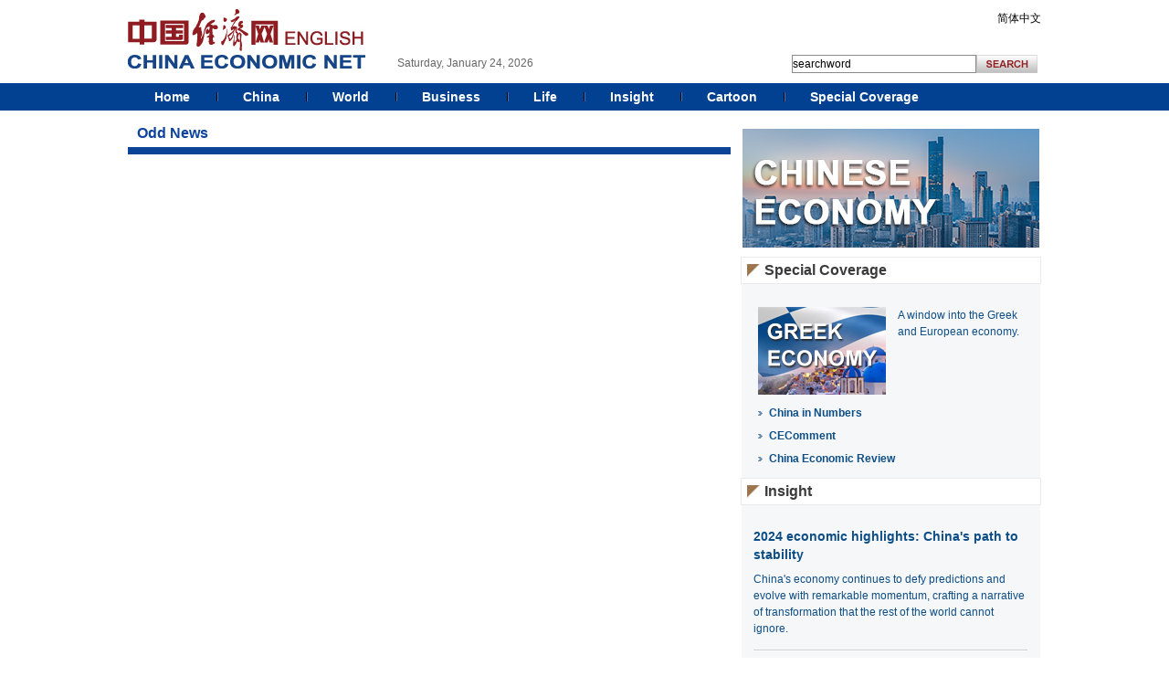

--- FILE ---
content_type: text/html
request_url: http://en.ce.cn/Life/trend/index.shtml
body_size: 32615
content:
<!DOCTYPE html PUBLIC "-//W3C//DTD XHTML 1.0 Transitional//EN" "http://www.w3.org/TR/xhtml1/DTD/xhtml1-transitional.dtd">
<html xmlns="http://www.w3.org/1999/xhtml">
<head>
<meta http-equiv="Content-Type" content="text/html; charset=gb2312" />
<TITLE>Odd News--China Economic Net</TITLE>

<link href="http://en.ce.cn/css/nen2012.css" rel="stylesheet" type="text/css">

<style type="text/css">
<!--


.conleftop { width:660px; height:30px;color:#0C439D;  border-bottom:#0B4396 8px solid;  }
.conleftop .letit { width:500px; line-height:30px; text-align:left; padding-left:10px; font-size:16px; font-weight:bold;float:left;}
.conleftop a {color:#0C439D;}
.conleftop .ritit { width:540px; line-height:30px; font-size:12px; float:right; font-weight:bold; text-align:right; padding-right:10px;}

.letopbox { width:660px; height:240px; background:url(http://en.ce.cn/images/entitbg6.jpg) no-repeat center bottom; float:left;}
.letopbox .ltpic { width:320px; height:220px; float:left;}
.letopbox .riywtit { width:320px; float:right; line-height:20px; text-align:left; font-size:18px;}
.letopbox .riywzi { width:320px; line-height:18px; text-align:left; padding-top:25px; font-size:12px; float:right; color:#000100;}

.lepicbox { width:650px; background:url(http://en.ce.cn/images/entitbg6.jpg) no-repeat center bottom;  margin-top:15px; padding-bottom:25px; text-align:left; color:#ccc;}

.lepicbox ul { width:650px; padding:0; margin:0; float:left; }
.lepicbox li { width:620px; line-height:18px; text-align:left; padding-left:25px; background:url(http://en.ce.cn/images/entitbg7.jpg) no-repeat 7px 8px; margin:0; float:left; color:#0D4E86;}
.lepicbox a { color:#0D4E86;}
.lepicbox span { color:#8F8F8F;}




-->
</style>

<SCRIPT language=javascript src="http://i1.ce.cn/english/images/tools.js">



</SCRIPT>

<script language="javascript">

function getsword()
{
        if(document.all.searchup.searchword1.value!="")
        {
                document.all.searchup.searchword.value="docstatus=10 and siteid=6 and  (doctype=10 or doctype=20)  and "+document.all.searchup.searchword1.value;
        }
        else
        {
                document.all.searchup.searchword.value="docstatus=10 and siteid=6 and doctype!=30"
        }
        document.all.searchup.submit();
}
</script>

</head>

<body>

<style type="text/css">
.dataright {width:472px;text-align:right;color: #000;}
.dataright a {color: #000;}
</style>

<!--顶部logo、导航、搜索框-->
<script type="text/javascript">
 
function search_check() {
	var sword =document.getElementById("searchword").value.replace(/^\s+|\s+$/g,"");
	if (sword=='' || sword=='please input your keywords') {
		alert('please input your keywords');
		return false;
	} else {	
		document.searchform.searchword.value = sword;
		document.searchform.submit();
	}
}</script>


<script type="text/javascript">
$(document).ready(function(){
	//导航开始
	//$("#nav li").each(function(){
//		$(this).mouseover(function(){
//			if($(this).find("div").html()!=null)
//			{
//				$(this).find("div").show();				
//			}
//			
//			$(this).siblings().find("div").hide();
//		});
//		
//		$(this).mouseout(function(){
//			$(this).find("div").hide();
//		})
//		
//		$(this).find("div").mouseout(function(){
//			$(this).hide();
//		})
//	})
	//导航结束	
	//重要活动、国资动态切换开始
	$("#zy_tab li:not(:first)").find("img").css("visibility","hidden");
	$("#zy_tab li:not(:first) a").css("color","#000");
	$("#zy_tab li").each(function(i){
		$(this).mouseover(function(){
			$(this).find("img").css("visibility","visible");
			$(this).find("a").css("color","#990000");
			$(this).siblings().find("img").css("visibility","hidden");
			$(this).siblings().find("a").css("color","#000");
			
			if(i==0)
			{
				$("#zyhd").show();
				$("#gzdt").hide();
			}
			else
			{
				$("#gzdt").show();
				$("#zyhd").hide();
			}
		})
	});
	//重要活动、国资动态切换结束	
	//理念图淡进淡出效果开始
	window.addEvent('domready', function() {    
		new FadeSlider('div.jb_banner ul li', {
			indexBtns: 'ol.banner_ol li',
					interval: 7000,   // 自动播放间隔 
					duration: 3500    // 动画时间 
		});
	});
	//理念图淡进淡出结束	
	//民机产业切换开始
	$("#mj_news ul:not(:first)").hide();
	$("#mj_tag li").each(function(i){
		$(this).mouseover(function(){
			$(this).addClass("tag_sel").removeClass("tag_nosel");
			$(this).siblings().addClass("tag_nosel").removeClass("tag_sel");
			
			$("#mj_news ul:eq("+i+")").show().siblings().hide();
		})
	})
	//民机产业切换结束	
	//产品展示切换开始
	$("#cp_tag li").each(function(i){
		$(this).mouseover(function(){
			$(this).addClass("cp_tag_sel").removeClass("cp_tag_nosel");			
			$(this).siblings().addClass("cp_tag_nosel").removeClass("cp_tag_sel");
			
			$(".cp_box .cp").eq(i).show().siblings().hide();
		})
	})
	//产品展示切换结束
	//企业责任/科普园地切换开始
	$("#qy_kp ul:not(:first)").hide();
	$("#tab_tag div").each(function(i){
		$(this).mouseover(function(){
			$(this).addClass("tag_sel").removeClass("tag_nosel");
			$(this).siblings().addClass("tag_nosel").removeClass("tag_sel");
			
			$("#qy_kp ul:eq("+i+")").show().siblings().hide();
		})
	})	

	//企业责任/科普园地切换结束
})
</script>





<div class="logobox">
     <div class="enlogo"><img src="http://en.ce.cn/images/enlogo.jpg" width="260" height="65" /></div>
	 <div class="dataright"><a href="http://www.ce.cn/" target="_blank">简体中文</a></div>
	 
	 <div class="dataleft" id="localtime">
			
	</div>
	
<script type="text/javascript">
function showLocale(objD)
{
	var str,colorhead,colorfoot;
	var arr_m= new Array("January","February","March","April","May","June","July","August","September","October","November","December");
	var yy = objD.getYear();
	if(yy<1900) yy = yy+1900;
	var MM = objD.getMonth();
	var dd = objD.getDate();
	if(dd<10) dd = '0' + dd;
	var hh = objD.getHours();
	if(hh<10) hh = '0' + hh;
	var mm = objD.getMinutes();
	if(mm<10) mm = '0' + mm;
	var ss = objD.getSeconds();
	if(ss<10) ss = '0' + ss;
	var ww = objD.getDay();
	if  ( ww==0 )  colorhead="<font color=\"#666666\">";
	if  ( ww > 0 && ww < 6 )  colorhead="<font color=\"#666666\">";
	if  ( ww==6 )  colorhead="<font color=\"#666666\">";
	if  (ww==0)  ww="Sunday";
	if  (ww==1)  ww="Monday";
	if  (ww==2)  ww="Tuesday";
	if  (ww==3)  ww="Wednesday";
	if  (ww==4)  ww="Thursday";
	if  (ww==5)  ww="Friday";
	if  (ww==6)  ww="Saturday";
	colorfoot="</font>"
	str = colorhead + ww + ",&nbsp;" + arr_m[MM] +"&nbsp;"+ dd + ",&nbsp;"+yy+ colorfoot;
	return(str);
}
function tick()
{
	var today;
	today = new Date();
	document.getElementById("localtime").innerHTML = showLocale(today);
	window.setTimeout("tick()", 1000);
}
tick();
</script>
	
	 <div class="searchbox">
	 
	 
	 <table width="300" border="0" cellpadding="0" cellspacing="0">
  <form name="searchform" method="post" action="http://search.ce.cn/was5/web/search" onSubmit="return search_check()"><tr><td height="21" align="left" valign="middle" style="padding-right:20px;">
    <input type="hidden" name="channelid" value="234084" />
	<INPUT onclick="value=''" name="searchword" type="text" id="searchword" value="searchword" size="10" class="searchinput" /><INPUT name="image" type="image" src="http://en.ce.cn/images/enbgsear.jpg" align="absmiddle" width="67" height="20" complete="complete" alt="image" /></td></tr></FORM>
</table>


</td>
      </tr>
    </table></div>
	

</div>

<div class="nav_ul">
	<div class="navbox" id="nav">
     <ul>
	     <li style="background:0"><a href="http://en.ce.cn/" target="_blank">Home</a></li>
		 <li><a href="http://en.ce.cn/National/" target="_blank">China</a>
		     <div class="down_list">
            	<table>
                	<tr>
                    	<td style=" border-bottom:#fff 1px solid;"><a href="http://en.ce.cn/National/govt/index.shtml">Government</a></td>
                    </tr>
                    <tr>
                    	<td style=" border-bottom:#fff 1px solid;"><a href="http://en.ce.cn/National/foreignaffairs/index.shtml">Foreign Affairs</a></td>
                    </tr>
                    <tr>
                    	<td style=" border-bottom:#fff 1px solid;"><a href="http://en.ce.cn/National/Local/index.shtml">Local</a></td>
                    </tr>
                    <tr>
                    	<td style=" border-bottom:#fff 1px solid;"><a href="http://en.ce.cn/National/stech/index.shtml">Sci & Tech</a></td>
                    </tr>
                    <tr>
                    	<td style=" border-bottom:#fff 1px solid;"><a href="http://en.ce.cn/National/Education/index.shtml">Education</a></td>
                    </tr>
                    <tr>
                    	<td style=" border-bottom:#fff 1px solid;"><a href="http://en.ce.cn/National/culture/index.shtml">Culture</a></td>
                    </tr>
                    <tr>
                    	<td><a href="http://en.ce.cn/National/environment/index.shtml">Environment</a></td>
                    </tr>
                </table>
            </div>
		 </li>
		 <li><a href="http://en.ce.cn/World/" target="_blank">World</a>
		     <div class="down_list">
            	<table>
                	<tr>
                    	<td style=" border-bottom:#fff 1px solid;"><a href="http://en.ce.cn/World/Asia-Pacific/index.shtml" target="_blank">Asia & Pacific</a></td>
                    </tr>
                    <tr>
                    	<td style=" border-bottom:#fff 1px solid;"><a href="http://en.ce.cn/World/Americas/index.shtml" target="_blank">America</a></td>
                    </tr>
                    <tr>
                    	<td style=" border-bottom:#fff 1px solid;"><a href="http://en.ce.cn/World/Europe/index.shtml" target="_blank">Europe</a></td>
                    </tr>
                    <tr>
                    	<td style=" border-bottom:#fff 1px solid;"><a href="http://en.ce.cn/World/Middleeast/index.shtml" target="_blank">Middle East</a></td>
                    </tr>
                    <tr>
                    	<td style=" border-bottom:#fff 1px solid;"><a href="http://en.ce.cn/World/Africa/index.shtml" target="_blank">Africa</a></td>
                    </tr>
                    <tr>
                    	<td><a href="http://en.ce.cn/World/organization/index.shtml" target="_blank">Organization</a></td>
                    </tr>
                </table>
            </div>
		 </li>
		 <li><a href="http://en.ce.cn/Business/" target="_blank">Business</a>
		     <div class="down_list">
            	<table>
                	<tr>
                    	<td style=" border-bottom:#fff 1px solid;"><a href="http://en.ce.cn/Business/Macro-economic/index.shtml">Economy</a></td>
                    </tr>
                    <tr>
                    	<td style=" border-bottom:#fff 1px solid;"><a href="http://en.ce.cn/Business/Enterprise/index.shtml">Companies</a></td>
                    </tr>
                    <tr>
                    	<td style=" border-bottom:#fff 1px solid;"><a href="http://en.ce.cn/Business/index.shtml#industries">Industries</a></td>
                    </tr>
                    <tr>
                    	<td style=" border-bottom:#fff 1px solid;"><a href="http://en.ce.cn/Markets/index.shtml">Markets</a></td>
                    </tr>
                    <tr>
                    	<td style=" border-bottom:#fff 1px solid;"><a href="http://en.ce.cn/Business/policy/index.shtml">Policy</a></td>
                    </tr>
                    <tr>
                    	<td style=" border-bottom:#fff 1px solid;"><a href="http://en.ce.cn/Business/ti/index.shtml">Trade & Investment</a></td>
                    </tr>
                    <tr>
                    	<td style=" border-bottom:#fff 1px solid;"><a href="http://en.ce.cn/Business/sdata/index.shtml">Statistics</a></td>
                    </tr>
					<tr>
                    	<td style=" border-bottom:#fff 1px solid;"><a href="http://en.ce.cn/Business/opinion/index.shtml">Opinion</a></td>
                    </tr>
                    <tr>
                    	<td><a href="http://en.ce.cn/World/biz/index.shtml">World Biz</a></td>
                    </tr>
                </table>
            </div>
		 </li>
		 <li><a href="http://en.ce.cn/Life/" target="_blank">Life</a>
		     <div class="down_list">
            	<table>
                	<tr>
                    	<td style=" border-bottom:#fff 1px solid;"><a href="http://en.ce.cn/Life/society/index.shtml">Society</a></td>
                    </tr>
                    <tr>
                    	<td style=" border-bottom:#fff 1px solid;"><a href="http://en.ce.cn/Life/trend/index.shtml">Odd News</a></td>
                    </tr>
                    <tr>
                    	<td style=" border-bottom:#fff 1px solid;"><a href="http://en.ce.cn/Life/travel/index.shtml">Travel</a></td>
                    </tr>
                    <tr>
                    	<td style=" border-bottom:#fff 1px solid;"><a href="http://en.ce.cn/Life/event/index.shtml">Event</a></td>
                    </tr>
                    <tr>
                    	<td style=" border-bottom:#fff 1px solid;"><a href="http://en.ce.cn/Life/health/index.shtml">Health</a></td>
                    </tr>
                    <tr>
                    	<td style=" border-bottom:#fff 1px solid;"><a href="http://en.ce.cn/Life/food/">Cuisine</a></td>
                    </tr>
                    <tr>
                    	<td><a href="http://en.ce.cn/Life/book/index.shtml">Book</a></td>
                    </tr>
                </table>
            </div>
		 </li>
		 <!--li>Entertainment
		     <div class="down_list">
            	<table>
                	<tr>
                    	<td style=" border-bottom:#fff 1px solid;"><a href="http://en.ce.cn/entertainment/gossip/">Celebrity</a></td>
                    </tr>
                    <tr>
                    	<td style=" border-bottom:#fff 1px solid;"><a href="http://en.ce.cn/entertainment/movie/index.shtml">Movie & TV</a></td>
                    </tr>
                    <tr>
                    	<td style=" border-bottom:#fff 1px solid;"><a href="http://en.ce.cn/entertainment/music/index.shtml">Music</a></td>
                    </tr>
                    <tr>
                    	<td style=" border-bottom:#fff 1px solid;"><a href="http://en.ce.cn/entertainment/theater/index.shtml">Theater & Arts</a></td>
                    </tr>
                    <tr>
                    	<td style=" border-bottom:#fff 1px solid;"><a href="http://en.ce.cn/entertainment/fashion/tstage/index.shtml">Fashion</a></td>
                    </tr>
                    <tr>
                    	<td><a href="http://en.ce.cn/entertainment/fashion/pageant/index.shtml">Beauty Pageant</a></td>
                    </tr>
                </table>
            </div>
		 </li>  
		 <li>Sports
		     <div class="down_list">
            	<table>
                	<tr>
                    	<td style=" border-bottom:#fff 1px solid;"><a href="http://en.ce.cn/sports/soccer/index.shtml">Soccer</a></td>
                    </tr>
                    <tr>
                    	<td style=" border-bottom:#fff 1px solid;"><a href="http://en.ce.cn/sports/basketball/index.shtml">Basketball</a></td>
                    </tr>
                    <tr>
                    	<td style=" border-bottom:#fff 1px solid;"><a href="http://en.ce.cn/sports/tennis/index.shtml">Tennis</a></td>
                    </tr>
                    <tr>
                    	<td style=" border-bottom:#fff 1px solid;"><a href="http://en.ce.cn/sports/formula/index.shtml">Formula One</a></td>
                    </tr>
                    <tr>
                    	<td style=" border-bottom:#fff 1px solid;"><a href="http://en.ce.cn/sports/athletics/index.shtml">Athletics</a></td>
                    </tr>
                    <tr>
                    	<td><a href="http://en.ce.cn/sports/others/index.shtml">Others</a></td>
                    </tr>
                </table>
            </div>
		 </li-->
		 <li><a href="http://en.ce.cn/Insight/" target="_blank">Insight</a></li>
		 <!--<li><a href="http://en.ce.cn/main/video/" target="_blank">Video</a></li>
		 <li><a href="http://en.ce.cn/gallery/index.shtml" target="_blank">Photo</a></li>-->
                 <li><a href="http://en.ce.cn/main/cartoon/" target="_blank">Cartoon</a></li>
		 <li><a href="http://en.ce.cn/main/scoverage/" target="_blank">Special Coverage</a></li>
	 </ul>
	</div>
</div>
<style>
.navbox li { padding:0 29px }
</style>

<div class="con" style="margin-top:10px;">
     <div class="conleft">
	 
	      <div class="conleftop">
		       <div class="letit">Odd News</div>
	   </div>
	   
	   
	   
	   <div class="pageset">
	   
	        <script language="javascript1.1">



// JavaScript Document

function createPageHTML(_nPageCount, _nCurrIndex, _sPageName, _sPageExt){
  if(_nPageCount == null || _nPageCount<=1){
		return;
	}

//?Prev????
	//document.write("<span style=\"font-size:12px;\">?(<font color=\"#FF0000\">");
	  //document.write(_nPageCount);
	  //document.write("<\/FONT>)?</span>&nbsp;");
	  //var fyn;
	 var nStep=5
	  var nCurrIndex = _nCurrIndex || 0;
	  	if(nCurrIndex < 0)return;
	
	  if(nCurrIndex > 0)
	  	document.write("<a href=\""+_sPageName+"."+_sPageExt+"\" style=font-size:12px color:#0000FF>First</a>&nbsp;&nbsp;&nbsp;");
	  else
	    document.write("<span style=\"font-size:12px;\">First</span>&nbsp;&nbsp;&nbsp;");
		
	  if(nCurrIndex > 0){
	      if(nCurrIndex == 1){
		  document.write("<a href=\""+_sPageName+"."+_sPageExt+"\">Prev</a>&nbsp;&nbsp;&nbsp;");
		  }else{document.write("<a href=\""+_sPageName+"_" + (nCurrIndex-1) + "."+_sPageExt+"\">Prev</a>&nbsp;&nbsp;&nbsp;");}
	    }
	  else{
	    document.write("<span style=\"font-size:12px;\">Prev</span>&nbsp;&nbsp;&nbsp;");
	    }
	    /*if(nCurrIndex == 0)
		document.write("1&nbsp;");
	else
		document.write("<a href=\""+_sPageName+"."+_sPageExt+"\">1</a>&nbsp;");*/

//?Prev????




	if(_nPageCount<=4){//_nPageCountС?4?
	if(nCurrIndex == 0)
		document.write("1&nbsp;");
	else
		document.write("<a href=\""+_sPageName+"."+_sPageExt+"\">1</a>&nbsp;");
	for(var i=1; i<_nPageCount; i++){
			if(nCurrIndex == i)
				document.write((i+1) + "&nbsp;");
			else
				document.write("<a href=\""+_sPageName+"_" + i + "."+_sPageExt+"\">"+(i+1)+"</a>&nbsp;");
		}


	}else{//_nPageCountС?4end
	//IFжС???;
	if(nCurrIndex < Math.ceil(nStep/2)){ 	
	        var xxxx=Math.ceil(nStep/2);
	        //alert("????:  "+xxxx+" nCurrIndex: "+nCurrIndex);
	    	for(i=nCurrIndex;i<nCurrIndex+nStep;i++){
	    		if(i == 0 && nCurrIndex==0){
	    		document.write("<span style=\"color:#FF0000; font-size:12px\">1</span>&nbsp;&nbsp;");
	    	  }
			    if(i == 0 && nCurrIndex!=0){
					document.write("<a href=\""+_sPageName+"."+_sPageExt+"\" style=font-size:12px color:#0000FF>1</a>&nbsp;&nbsp;");}
		  if(i > 0 && i <= _nPageCount){
			  if(i==nCurrIndex)
	    			document.write("<span style=\"color:#FF0000; font-size:12px\">"+(i+1)+"</span>&nbsp;&nbsp;");
			  else
	    			document.write("<a href=\""+_sPageName+"_" + i + "."+_sPageExt+"\">"+(i+1)+"</a>&nbsp;&nbsp;");
		  	}
	  			}
	  	var nextOver = _nPageCount - nCurrIndex;	//???;
       //alert("nCurrIndex: "+nCurrIndex);
	   if(nCurrIndex < (_nPageCount-1))
	   document.write("&nbsp;&nbsp;<a href=\""+_sPageName+"_" + (nCurrIndex+1) + "."+_sPageExt+"\">Next</a>&nbsp;&nbsp;&nbsp;");	 
	  	else if (nextOver <= nStep){
	    document.write("&nbsp;&nbsp;Next&nbsp;&nbsp;&nbsp;");}	
      
	  
	     if(nCurrIndex != (_nPageCount-1))
	     document.write("<a href=\""+_sPageName+"_" + (_nPageCount-1) + "."+_sPageExt+"\">End</a>&nbsp;&nbsp;");	
	     else
	     document.write("End");
	  return false;
	
	    	}
	
	  for(i=Math.ceil(nCurrIndex-nStep/2);i<Math.ceil(nCurrIndex+nStep/2);i++){
	   var ssssss=Math.ceil(nStep/2);
	   //alert("????11:  "+ssssss+" nCurrIndex11: "+nCurrIndex);
		  //if(i > 0 && i <= _nPageCount){
		  if(i > 0 && i <_nPageCount){
			  if(i==nCurrIndex)
	    		document.write("<span style=\"color:#FF0000; font-size:12px\">"+(i+1)+"</span>&nbsp;&nbsp;");
			  else
	    		document.write("<a href=\""+_sPageName+"_" + i + "."+_sPageExt+"\">"+(i+1)+"</a>&nbsp;&nbsp;");
		  }
		  
	  }	  
	 } 
	 

	 //Next??
	   var nextOver = _nPageCount - nCurrIndex;	//???;
	   if(nCurrIndex < (_nPageCount-1))
	   document.write("&nbsp;&nbsp;<a href=\""+_sPageName+"_" + (nCurrIndex+1) + "."+_sPageExt+"\">Next</a>&nbsp;&nbsp;&nbsp;");	 
	  	else if (nextOver <= nStep){
	    document.write("&nbsp;&nbsp;Next&nbsp;&nbsp;&nbsp;");}	
      
	  
	  if(nCurrIndex != (_nPageCount-1))
	     document.write("<a href=\""+_sPageName+"_" + (_nPageCount-1) + "."+_sPageExt+"\">End</a>&nbsp;&nbsp;");	
		else
	    document.write("End");
	  //Next??	



}

//?
//WCM?
createPageHTML(1, 0, "index", "shtml");	

</script>
	   
	   
	   </div>
		  
		  
		  <div class="clear"></div>
	 </div>
	 
	 <div class="conright">
	      
		 
	      <div class="ritop">


<a href='http://en.ce.cn/subject/ChineseEconomy/' target='_blank'>
<img src='http://i.ce.cn/english/main/button/202308/21/W020230821568422426159.jpg' alt='Chinese Economy' style='width:325px;height:130px;' />
</a>



</div>

<div class="entitc"  style="float:none"><a href="http://en.ce.cn/main/scoverage/" target="_blank">Special Coverage</a></div>
		  <div class="riziboxa">
		      
		       <div class="picboxc">


<a href='http://en.ce.cn/subject/GreekEconomy/' target='_blank'>
<img src='http://i.ce.cn/english/main/scoverage/202308/21/W020230821568692844205.jpg' alt='Greek Economy' style='width:140px;height:96px;' />
</a>


            <div class="czi"><a href="http://en.ce.cn/subject/GreekEconomy/" target="_blank">A window into the Greek and European economy.</a></div></div>
			
			
			<div class="lista" style="margin-top:0px;">
     <ul>
	     
	         <li>
<a href="http://en.ce.cn/subject/2024/China_in_Numbers/" target="_blank">China in Numbers</a></li>
		 
	         <li>
<a href="http://en.ce.cn/subject/CEComment/" target="_blank">CEComment</a></li>
		 
	         <li>
<a href="http://en.ce.cn/subject/ChinaEconomicReview/" target="_blank">China Economic Review</a></li>
		 
		 <div class="clear"></div>
	 </ul>
</div>
		  
		  <div class="clear"></div>
		  </div>
		  
		  <div class="entitc" style="margin-top:0;"><a href="http://en.ce.cn/Insight/" target="_blank">Insight</a></div>
		  <div class="riziboxa">
		      
		      <div class="riywbox">
			        <div class="riywtit">
<a href="HTTP://en.ce.cn/Insight/202501/05/t20250105_39256733.shtml" target="_blank">2024 economic highlights: China's path to stability</a></div>
					<div class="riywzi"><a href="HTTP://en.ce.cn/Insight/202501/05/t20250105_39256733.shtml" target="_blank">China's economy continues to defy predictions and evolve with remarkable momentum, crafting a narrative of transformation that the rest of the world cannot ignore. </a></div>
			   </div>
			   
			 
		    
		  </div>
	 
		  
		  
	      <div class="riadx">


<a href='http://en.ce.cn/Business/sdata/' target='_blank'>
<img src='http://i.ce.cn/english/main/button/201802/12/W020240411591019485024.png' alt='DATA' style='width:325px;height:240px;' />
</a>


</div>
		  
		  
		  <div class="entitc">Most Popular</div>
		  <div class="riziboxa">
		    <div class="lista" style="margin-top:0;">
     <ul>
	     
	         <li>
<a href="HTTP://en.ce.cn/main/latest/202502/10/t20250210_39287171.shtml" target="_blank">Sales push as brands brace for tough 2025</a></li>
		 
	         <li>
<a href="HTTP://en.ce.cn/main/latest/202502/05/t20250205_39282220.shtml" target="_blank">Spring Festival boosts travel, consumption as 8-day holiday nears end</a></li>
		 
	         <li>
<a href="HTTP://en.ce.cn/main/latest/202502/01/t20250201_39281301.shtml" target="_blank">Letter from China: Experiencing Spring Festival culture via "China Travel"</a></li>
		 
	         <li>
<a href="HTTP://en.ce.cn/main/latest/202501/30/t20250130_39280794.shtml" target="_blank">Allure of Spring Festival and new visa policy attract foreign visitors to see the real China</a></li>
		 
	         <li>
<a href="HTTP://en.ce.cn/main/latest/202501/29/t20250129_39280566.shtml" target="_blank">Explainer: How do Chinese people celebrate Spring Festival?</a></li>
		 
	         <li>
<a href="HTTP://en.ce.cn/main/latest/202501/25/t20250125_39277770.shtml" target="_blank">China unveils first guidelines on NEV insurance</a></li>
		 
	         <li>
<a href="HTTP://en.ce.cn/main/latest/202501/25/t20250125_39277728.shtml" target="_blank">China becomes largest online retail market for 12 consecutive years</a></li>
		 
		 <div class="clear"></div>
	 </ul>
</div>
		  
		  <div class="clear"></div>
		  </div>
		 
	 </div>
	 <div class="clear"></div>
</div>

<div class="baup"><a href="#top">BACK TO TOP</a></div>
<div class="baupbox">
    <div class="listc">
	    <ul>
		    <li><span><a href="http://en.ce.cn/National/" target="_blank">China</a></span></li>
			<li><a href="http://en.ce.cn/National/govt/index.shtml" target="_blank">Government</a></li>
			<li><a href="http://en.ce.cn/National/foreignaffairs/index.shtml" target="_blank">Foreign Affairs</a> </li>
			<li><a href="http://en.ce.cn/National/Local/index.shtml" target="_blank">Local</a></li>
			<li><a href="http://en.ce.cn/National/stech/index.shtml" target="_blank">Sci &amp; Tech</a></li>
			<li><a href="http://en.ce.cn/National/Education/index.shtml" target="_blank">Education</a></li>
			<li><a href="http://en.ce.cn/National/culture/index.shtml" target="_blank">Culture</a></li>
			<li><a href="http://en.ce.cn/National/environment/index.shtml" target="_blank">Environment</a></li>
		</ul>
	</div>
	
	<div class="listc">
	    <ul>
		    <li><span><a href="http://en.ce.cn/World/" target="_blank">World</a></span></li>
			<li><a href="http://en.ce.cn/World/Asia-Pacific/index.shtml" target="_blank">Asia &amp; Pacific </a></li>
			<li><a href="http://en.ce.cn/World/Americas/index.shtml" target="_blank">America</a></li>
			<li><a href="http://en.ce.cn/World/Europe/index.shtml" target="_blank">Europe</a></li>
			<li><a href="http://en.ce.cn/World/Middleeast/index.shtml" target="_blank">Middle East </a></li>
			<li><a href="http://en.ce.cn/World/Africa/index.shtml" target="_blank">Africa</a></li>
			<li><a href="http://en.ce.cn/World/organization/index.shtml" target="_blank">Organization</a></li>
		</ul>
	</div>
	
	<div class="listc">
	    <ul>
		    <li><span><a href="http://en.ce.cn/Business/" target="_blank">Business</a></span></li>
			<li><a href="http://en.ce.cn/Business/Macro-economic/index.shtml" target="_blank">Economy</a></li>
			<li><a href="http://en.ce.cn/Business/Enterprise/index.shtml" target="_blank">Companies</a></li>
			<li><a href="http://en.ce.cn/Business/index.shtml#industries" target="_blank">Industries</a></li>
			<li><a href="http://en.ce.cn/Markets/index.shtml" target="_blank">Markets</a></li>
			<li><a href="http://en.ce.cn/Business/policy/index.shtml" target="_blank">Policy</a></li>
			<li><a href="http://en.ce.cn/Business/ti/index.shtml" target="_blank">Trade &amp; Investment</a></li>
			<li><a href="http://en.ce.cn/Business/sdata/index.shtml" target="_blank">Statistics</a></li>
			<li><a href="http://en.ce.cn/Business/opinion/index.shtml" target="_blank">Opinion</a></li>
			<li><a href="http://en.ce.cn/World/biz/index.shtml" target="_blank">World Biz </a></li>
		</ul>
	</div>
	
	<div class="listc">
	    <ul>
		    <li><span><a href="http://en.ce.cn/Life/" target="_blank">Life</a></span></li>
			<li>Society</li>
			<li>Odd News</li>
			<li><a href="http://en.ce.cn/Life/travel/index.shtml" target="_blank">Travel</a></li>
			<li>Event</li>
			<li><a href="http://en.ce.cn/Life/health/index.shtml" target="_blank">Health</a></li>
			<li>Cuisine</li>
			<li>Book</li>
		</ul>
	</div>
	
	<div class="listc">
	    <ul>
		    <li><span>Sports</span></li>
			<li>Soccer</li>
			<li>Basketball</li>
			<li>Tennis</li>
			<li>Formula One</li>
			<li>Athletics</li>
			<li>Others</li>
		</ul>
	</div>
	
	<div class="listc">
	    <ul>
		    <li><span>Entertainment</span></li>
			<li>Celebrity</li>
			<li>Movie &amp; TV</li>
			<li>Music</li>
			<li>Theater &amp; Arts</li>
			<li>Fashion</li>
			<li>Beauty Pageant</li>
		</ul>
	</div>
	
	<div class="listc">
	    <ul>
		    <li><span><a href="http://en.ce.cn/Markets/index.shtml" target="_blank">Markets</a></span></li>
			<li><a href="http://en.ce.cn/Markets/stocks/index.shtml" target="_blank">Stocks</a></li>
			<li><a href="http://en.ce.cn/Markets/funds/index.shtml" target="_blank">Funds</a></li>
			<li><a href="http://en.ce.cn/Markets/bonds/index.shtml" target="_blank">Bonds</a></li>
			<li><a href="http://en.ce.cn/Markets/currencies/index.shtml" target="_blank">Currencies</a></li>
			<li><a href="http://en.ce.cn/Markets/commodities/index.shtml" target="_blank">Commodities</a></li>
			<li><a href="http://en.ce.cn/Markets/listed/index.shtml" target="_blank">Listed Companies </a></li>
		</ul>
	</div>
	
	<div class="listc" style="width:140px;">
	    <ul style="width:140px;">
		    <li><span><a href="http://en.ce.cn/Business/index.shtml#industries" target="_blank">Industries</a></span></li>
			<li><a href="http://en.ce.cn/Industries/agriculture/index.shtml" target="_blank">Agriculture</a></li>
			<li><a href="http://en.ce.cn/Industries/Aerospare/index.shtml" target="_blank">Aviation</a></li>
			<li><a href="http://en.ce.cn/Industries/Auto/index.shtml" target="_blank">Auto</a></li>
			<li><a href="http://en.ce.cn/Industries/MI/index.shtml" target="_blank">Culture &amp; Media</a> </li>
			<li><a href="http://en.ce.cn/Industries/Energy&amp;Mining/index.shtml" target="_blank">Energy &amp; Resources</a> </li>
			<li><a href="http://en.ce.cn/Industries/Financial-services/index.shtml" target="_blank">Financial Services </a></li>
			<li><a href="http://en.ce.cn/Industries/iron&amp;steel/index.shtml" target="_blank">Iron ore &amp; Steel</a> </li>
			<li><a href="http://en.ce.cn/Industries/IT/index.shtml" target="_blank">IT &amp; Telecom</a> </li>
			<li style="width:140px;"><a href="http://en.ce.cn/Industries/manufacturing/index.shtml" target="_blank">Machinery Manufacturing </a></li>
			<li><a href="http://en.ce.cn/Industries/Consumen-Industries/index.shtml" target="_blank">Pharma & Food</a> </li>
			<li><a href="http://en.ce.cn/Industries/Property/index.shtml" target="_blank">Real Estate </a></li>
			<li><a href="http://en.ce.cn/Industries/Retailing/index.shtml" target="_blank">Retailing</a></li>
			<li><a href="http://en.ce.cn/Industries/tourism/index.shtml" target="_blank">Tourism</a></li>
			<li><a href="http://en.ce.cn/Industries/Transport/index.shtml" target="_blank">Transport</a></li>
		</ul>
	</div>
	
	<div class="listc" style="height:20px;">
	    <ul>
		    <li><span><a href="http://en.ce.cn/Insight/" target="_blank">Insight</a></span></li>
		</ul>
	</div>
	
	<div class="listc" style="height:20px;">
	    <ul>
		    <li><span><a href="http://en.ce.cn/main/video/" target="_blank">Video</a></span></li>
		</ul>
	</div>
	
	<div class="listc" style="height:20px;">
	    <ul>
		    <li><span><a href="http://en.ce.cn/gallery/" target="_blank">Photo</a></span></li>
		</ul>
	</div>
	
	<div class="listc" style="height:20px;">
	    <ul>
		    <li><span><a href="http://en.ce.cn/main/scoverage/" target="_blank">Special Coverage</a> </span></li>
		</ul>
	</div>

<div class="clear"></div>
</div>

<div class="bottoma">
    <div class="azia">Edition:</div>
	<div class="azib"><a href="http://www.ce.cn/" target="_blank">Chinese</a> | <a href="http://big5.ce.cn/gate/big5/www.ce.cn/" target="_blank">BIG5</a> | <a href="http://de.ce.cn/" target="_blank">Deutsch</a> </div>
</div>

<div class="bottoma">
    <div class="azia">Link:&nbsp;&nbsp;&nbsp;&nbsp;</div>
	<div class="azib">
	
	
	 </div>
</div>

<div class="bottomb">
     <div class="lezi">
       <a href="http://en.ce.cn/dily/ce/201803/28/t20180328_28638656.shtml" target="_blank">About CE.cn</a> | <a href="http://en.ce.cn/dily/201803/28/t20180328_28641048.shtml" target="_blank">About the Economic Daily</a> | <a href="mailto:en_feedback@mail.ce.cn" target="_blank">Contact us</a><br />
  Copyright 2003-2024 China Economic Net. All right reserved   </div>
</div>

<script type="text/javascript">



var _bdhmProtocol = (("https:" == document.location.protocol) ? " https://" : " http://");
document.write(unescape("%3Cscript src='" + _bdhmProtocol + "hm.baidu.com/h.js%3F9f249b3795223c42c05b7452f7be6798' type='text/javascript'%3E%3C/script%3E"));
</script>




<!--trs统计-->
<script src="http://www.ce.cn/js/include.js" charset="gbk"></script>

</body>
</html>

--- FILE ---
content_type: text/css
request_url: http://en.ce.cn/css/nen2012.css
body_size: 5751
content:
/* CSS Document */

body {
	font-family:Arial, Helvetica, sans-serif,瀹嬩綋;
	font-size:12px; 
	line-height:20px;
	margin:0;
	padding:0;
	/* background:url("http://en.ce.cn/images/enxinbgc.jpg") repeat-x top;*/
	text-align:center;
	color:#0C4D87;
}

div { float:none; margin:0px auto; padding:0;}

form,img,ul,ol,li,dl,dt,dd,input,br,button{margin: 0; padding: 0; border: 0;}
ul,li,ol {list-style: none;}
h1,h2,h3,h4,h5,h6 { margin:0; padding:0;}

img { border:0;}
.clear { clear:both; line-height:0; height:0; display:block;}


a:link {text-decoration: none;}
a:visited {text-decoration: none;}
a:hover {text-decoration:underline;}
a:active {text-decoration: none;}



.con { width:1000px;}
.con .conleft { width:660px; float:left;}
.con .conright { width:330px; float:right;}



/*澶撮儴*/

.dataleft { float:left;margin-top:59px; margin-left:35px;}
.dataright { float:right;margin-top:10px;}

.logobox { width:1000px; height:91px;}

.enlogo { width:260px; height:75px; float:left; margin-top:10px;}
.searchbox { width:275px; height:20px; float:right; padding-left:60px; padding-top:30px;}

.searchinput {
	height: 18px;
	width: 200px;
	margin-left: 2px;
	vertical-align: top;
	font-size:12px;
	border:#8A8A8A 1px solid;
	
}

.titleW15 {
	font-size: 15px;
	font-weight: bolder;
	color: #FFFFFF;
	text-decoration: none;
}


.topad { width:355px; height:57px; float:right; margin-top:15px;}
.topad img {border:#ccc 1px solid;}


.nav_ul{width:100%;height:30px; background:#024191;}
.navbox { width:1000px; height:30px; }
.navbox ul { width:1000px; float:left; padding:0;}
.navbox li { height:30px; padding:0 16px; float:left; margin:0; background:url(http://en.ce.cn/images/ennavbg.jpg) no-repeat left center; font-size:14px; font-weight:bold; color:#fff; line-height:30px;}
.navbox li a {font-size:14px; font-weight:bold; color:#fff; }

.gund { width:1000px; height:20px; margin-top:8px;}
.gund .gunleft { width:100px; height:20px; line-height:20px; text-align:left; color:#8C0023; font-weight:bold; float:left;}
.gund .gunright { width:890px; height:20px; line-height:20px; float:left; color:#3E3E3E;} 
.gund .gunright a { color:#3E3E3E;}

/*鍙充晶*/

.lista { width:290px; margin-top:15px;}
.lista ul { width:290px; float:left; margin:0; padding:0;}
.lista li { width:278px; line-height:18px; float:left; text-align:left; background:url(http://en.ce.cn/images/entitbg2.jpg) no-repeat left 7px; padding-left:12px; margin:0; color:#0D4E86; font-size:12px; font-weight:bold; margin-top:7px;}
.lista li a {color:#0D4E86;}


.picboxc { width:290px; height:100px; margin-top:13px; }
.picboxc img { width:140px; height:98px; float:left; margin-right:13px;}
.picboxc .czi { width:135px; height:100px; float:left; text-align:left; line-height:18px; color:#0D4E86; }
.picboxc .czi a {color:#0D4E86;}

.ritop { width:330px; height:130px;margin-top:10px;}
.entitc { width:302px;*width:328px; height:28px;  background:#fff url(http://en.ce.cn/images/entitbg4.jpg) no-repeat 6px 7px; text-align:left; padding-left:25px; font-size:16px; font-weight:bold; color:#3B3B3B; margin-top:10px; line-height:28px; border:#EAEAEC 1px solid;}
.entitc a {color:#3B3B3B; }
.riziboxa { width:327px; padding:12px 0; background:#F6F7F9;}

.riywbox { width:300px; background:url(http://en.ce.cn/images/entitbg3.jpg) no-repeat center bottom; padding:12px 0 16px 0;}
.riywbox .riywtit { width:300px; line-height:20px; text-align:left; font-size:14px; font-weight:bold;color:#0D4E86;}
.riywbox .riywzi { width:300px; line-height:18px; text-align:left; padding-top:8px; font-size:12px;color:#0D4E86;}
.riywbox a {color:#0D4E86;}

.riadx { width:325px; height:240px; margin-top:10px;}

/*搴曢儴*/
.baup { width:967px; *width:1000px; height:20px; line-height:20px; background:url(http://en.ce.cn/images/entitbg5.jpg) no-repeat 12px 5px; padding-left:33px; text-align:left; color:#92171A; font-size:14px; font-weight:bold; margin-top:15px;}
.baup a {color:#92171A; }
.baupbox { width:970px;*width:990px; padding:16px 0; background:#F6F7F9; margin-top:8px; margin-bottom:15px; padding-left:20px; font-size:11px;}

.bottoma { width:1000px; height:18px; line-height:18px;}
.bottoma .azia { width:50px; color:#024191; float:left; font-weight:bold; padding:0 5px; text-align:center;}
.bottoma .azib { width:900px; color:#6B6C70; float:left; text-align:left;}
.bottoma .azib a {color:#6B6C70; }

.bottomb { width:1000px; height:100px; border-top:#034292 8px solid; margin-top:20px;}
.bottomb .lezi { width:400px; height:40px; line-height:20px; text-align:left; float:left; padding:10px 0 0 5px; color:#6B6C70; font-weight:bold;}
.bottomb .lezi a {color:#6B6C70;}

.listc { width:115px; height:240px; float:left;}
.listc ul { width:115px; float:left; margin:0; padding:0;}
.listc li { width:115px; height:18px; line-height:18px; text-align:left; float:left; margin:0; padding:0; color:#6B6C70;}
.listc li a {color:#6B6C70;}
.listc li span { color:#0B4295; font-weight:bold; font-size:12px;}
.listc li span a {color:#0B4295;font-size:12px;}


/*鍒嗛〉*/
.pageset { width:660px; line-height:20px; color:#848484; font-weight:bold; margin-top:50px;}
.pageset a {color:#848484; font-weight:bold;}

/*瀵艰埅*/
#nav li .down_list {
	line-height:22px;
	background-color: #024191;
	width:140px;
	border: 2px solid #072d55;
	position: absolute;
	z-index: 99;
	float:left;
	display:none;
	margin:0 auto 0 -25px;
	_margin:20px auto 0 -90px;
	*+margin:20px auto 0 -90px;
	filter:alpha(opacity=80);
	-moz-opacity:0.8;
	-khtml-opacity: 0.8;
	opacity: 0.8;
	font-size:12px;
	font-weight:normal;

}
#nav li .down_list table{
	width:140px;
	text-align:center;
}
#nav li .down_list table tr td a{
	color:#fff;
	font-size:12px;
	font-weight:normal;
}

.baupbox { display: none; }
.bottoma { display: none; }








--- FILE ---
content_type: application/javascript
request_url: http://i1.ce.cn/english/images/tools.js
body_size: 6037
content:
function displayWeek() {
 today = new Date();
 var day;
 if(today.getDay()==0) day = "Sunday";
 if(today.getDay()==1) day = "Monday";
 if(today.getDay()==2) day = "Tuesday";
 if(today.getDay()==3) day = "Wednesday";
 if(today.getDay()==4) day = "Thursday";
 if(today.getDay()==5) day = "Friday";
 if(today.getDay()==6) day = "Saturday";
 
	TheWeek = day;
	return (TheWeek);
	}

function displayMonth() {
 today = new Date();
 var month;
 if(today.getMonth()==0) month = "January";
 if(today.getMonth()==1) month = "February";
 if(today.getMonth()==2) month = "March";
 if(today.getMonth()==3) month = "April";
 if(today.getMonth()==4) month = "May";
 if(today.getMonth()==5) month = "June";
 if(today.getMonth()==6) month = "July";
 if(today.getMonth()==7) month = "August";
 if(today.getMonth()==8) month = "Septemper";
 if(today.getMonth()==9) month = "October";
 if(today.getMonth()==10) month = "November";
 if(today.getMonth()==11) month = "December";
 TheMonth = month;
 return (TheMonth);
	}



function displayDate() {
	Todays = new Date();
	week = displayWeek();
	theMonth = displayMonth();
	//month = Todays.getMonth()+ 1;
	day = Todays.getDate();
    year = Todays.getYear();
//	TheDate = week + "," + " " + theMonth + " " + day + " " + year + " Beijing Time";
TheDate = week + "," + " " + theMonth + " " + day + "," +  " " +  year ;
	return (TheDate);
	}

//检索
 function checkword()
      {
      var searchword;
      if(searchform.sword.value=="" || searchform.sword.value=="searchword")
{
alert("Please input the keyword!");
searchform.sword.focus();
return false;
}
      searchword="doctitle="+searchform.sword.value+" or "+searchform.sword.value;
      searchform.searchword.value=searchword;
	  searchform.submit();

      }
      

//打印函数

function doPrint() {
	var str="<html>";
	var article;
	var css;
	var strAdBegin="<!--NEWSZW_HZH_BEGIN-->";
	var strAdEnd="<!--NEWSZW_HZH_END-->";
	var strFontSize='【<A href="javascript:doZoom(16)">大</A> <A href="javascript:doZoom(14)">中</A> <A href="javascript:doZoom(12)">小</A>】'
	var strdoPrint="doPrint()";
	var strTmp;
		
	str =	'<meta http-equiv="content-type" content="text/html; charset=gb2312">';
	str +=	'<link href="/css/eng_css.css" rel="stylesheet" type="text/css">';
	str +=	'<title>'+document.title+'</title>';
		//str +=	'<script language="javascript" src="/include/date.js"></script>';
	str +=	"<body bgcolor=#ffffff topmargin=5 leftmargin=0 marginheight=0 marginwidth=0>";
	str +=	"<table width=760 border=0 cellpadding=0 cellspacing=0 align=center>";
	str +=	"<tr>";
	str +=	"<td align='left' width=210>";
	str +=	"<a href=\"http://en.ce.cn\"><img src=\"/images/enlog.jpg\" border=0></a>";
	str +=	"</td>";
	str +=	"<td background=\"/images/enlogLeft.jpg\">&nbsp;</td>";
//	str +=	"</tr>";	
//	str +=	"<tr bgcolor=#FC9F1B height=20>";
//	str +=	"<td width=10></td>";
//	str +=	"<td class='title_time'>" + "&nbsp;&nbsp;" + displayDate() + "</td>";
//	str +=	"<td class='title_time' align=right><a href=\"#\" onClick=\"window.print();\">Print</a>&nbsp;&nbsp;</td>";
//  str +=	"</tr>";
  	str +=	"</tr>";	
		str +=	"<tr><td height=1></td></tr>";
		str +=	"<tr bgcolor=#8ea7be height=20>";
		str +=	"<td>&nbsp;</td>"
		str +=	"<td align=right><A href=\"http://www.ce.cn/\" target=_blank><strong><font color=#FFFFFF>Chinese(GB)</font></strong></A>&nbsp;&nbsp;<A href=\"http://big5.ce.cn/\" target=_blank><strong><font color=#FFFFFF>Chinese(BIG5)</font></strong></A>&nbsp;&nbsp;<A href=\"http://de.ce.cn/\" target=_blank><strong><font color=#FFFFFF>Deutsch</font></strong></A>&nbsp;&nbsp;</td>";
	  str +=	"</tr>";
	str +=	"</table>";
	str +=	"<table width=750 border=0 cellpadding=0 cellspacing=5 align=center>";
	str +=	"<tr><td height=8></td></tr>";
	str +=	"<tr><td>";
	article=document.getElementById('article').innerHTML;
	if(article.indexOf(strAdBegin)!=-1){
		str +=article.substr(0,article.indexOf(strAdBegin));
		strTmp=article.substr(article.indexOf(strAdEnd)+strAdEnd.length, article.length);
	}else{
		strTmp=article
	}
	//str +=strTmp.substr(0,strTmp.indexOf(strFontSize));
	//strTmp=strTmp.substr(strTmp.indexOf(strFontSize)+strFontSize.length, strTmp.length);
	str += strTmp;
	//str +=strTmp.substr(0,strTmp.indexOf(strdoPrint));
	//str +="window.print()";
	//str +=strTmp.substr(strTmp.indexOf(strdoPrint)+strdoPrint.length, strTmp.length);
	str +=	"</td></tr><tr><td align=center><a href='#' onClick='window.print()'><img src=\"\/images\/eng_images_print.jpg\" border=0> Print</a>";
	str +=	"</td></tr></table>";
		str +=	"<table width=760 border=0 align=center cellpadding=0 cellspacing=0 bgcolor=#8ea7be><tr height=20><td></td></tr></table>";
		str +=	"<table width=760 border=0 align=center cellpadding=0 cellspacing=10 bgcolor=#EAEAEA>";
		str +=	"<tr>";
    str +=	"<td align=center style='line-height:20px'>";
		str +=	"<a href='http://en.ce.cn' target='_blank'>Home</a> | ";
		str +=	"<a href='http://en.ce.cn/National/index.shtml' target='_blank'>China</a>&nbsp;|&nbsp;";
		str +=	"<a href='http://en.ce.cn/World/' target='_blank'>World</a>&nbsp;|&nbsp;";
		str +=	"<a href='http://en.ce.cn/Business/' target='_blank'>Business</a>&nbsp;|&nbsp;";
		str +=	"<a href='http://en.ce.cn/Life/' target='_blank'>Life</a>&nbsp;|&nbsp;";
		str +=	"<a href='http://en.ce.cn/entertainment/' target='_blank'>Entertainment</a>&nbsp;|&nbsp;";
		str +=	"<a href='http://en.ce.cn/sports/' target='_blank'>Sports</a>&nbsp;|&nbsp;";
		str +=	"<a href='http://en.ce.cn/Insight/' target='_blank'>Insight</a>&nbsp;|&nbsp;";
		str +=	"<a href='http://en.ce.cn/gallery/' target='_blank'>Photo Gallery</a>";
		str +=	"<br>Copyright &copy; 2006 China Economic Net. &nbsp;All rights reserved.<br>";
		str +=	"About CE.cn &nbsp;|&nbsp;About the Economic Daily&nbsp;|&nbsp;Contact us";
		str +=	"</td>";
    str +=	"</tr>"; 
    str +=	"</table>";
	str +=	"</body></html>";
	document.write(str);
	document.close();
}

--- FILE ---
content_type: application/javascript
request_url: http://www.ce.cn/js/include.js
body_size: 164
content:
//trs统计代码 JavaScript Document
document.writeln("<script id=\'_trs_ta_js\' src=\'//ta.trs.cn/c/js/ta.js?mpid=6364\' async=\'async\' defer=\'defer\'></script>");